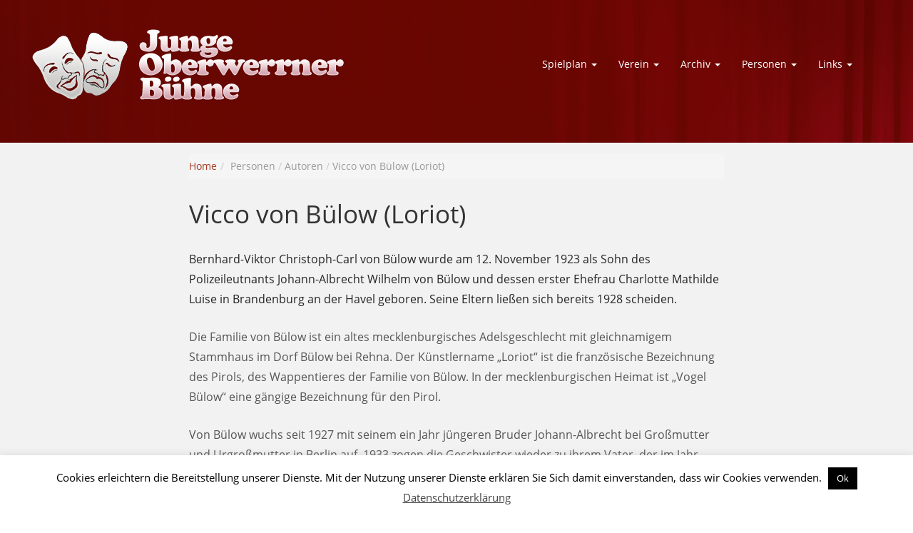

--- FILE ---
content_type: text/html; charset=UTF-8
request_url: https://www.junge-oberwerrner-buehne.de/personen/autoren/vicco-von-buelow-loriot/
body_size: 15502
content:
<!doctype html>
<!--[if lt IE 7 ]> <html class="no-js ie6" lang="de"> <![endif]-->
<!--[if IE 7 ]>    <html class="no-js ie7" lang="de"> <![endif]-->
<!--[if IE 8 ]>    <html class="no-js ie8" lang="de"> <![endif]-->
<!--[if (gte IE 9)|!(IE)]><!--> <html class="no-js" lang="de"> <!--<![endif]-->
<head>

<meta charset="UTF-8" />
<meta name="viewport" content="width=device-width, user-scalable=no, initial-scale=1.0, minimum-scale=1.0, maximum-scale=1.0">
<meta http-equiv="X-UA-Compatible" content="IE=edge,chrome=1" />

<!-- Security Headers Start
<meta name="referrer" content="no-referrer"> -->
<!-- Security Headers Stop -->

<title>Vicco von Bülow (Loriot) &#124; Junge Oberwerrner Bühne: Theaterproduktionen für Theaterfreunde</title>
        <link rel="icon" type="image/png" href="https://www.junge-oberwerrner-buehne.de/wp-content/uploads/2014/02/favicon1.png" />
    
<link rel="profile" href="http://gmpg.org/xfn/11" />
<link rel="pingback" href="https://www.junge-oberwerrner-buehne.de/xmlrpc.php" />

  <!-- HTML5 shim and Respond.js IE8 support of HTML5 elements and media queries -->
    <!--[if lt IE 9]>
      <script src="/js/html5shiv.js"></script>
      <script src="/js/respond.min.js"></script>
    <![endif]-->

<meta name='robots' content='max-image-preview:large' />
<link rel="alternate" type="application/rss+xml" title="Junge Oberwerrner Bühne: Theaterproduktionen für Theaterfreunde &raquo; Feed" href="https://www.junge-oberwerrner-buehne.de/feed/" />
<link rel="alternate" type="application/rss+xml" title="Junge Oberwerrner Bühne: Theaterproduktionen für Theaterfreunde &raquo; Kommentar-Feed" href="https://www.junge-oberwerrner-buehne.de/comments/feed/" />
<link rel="alternate" type="application/rss+xml" title="Junge Oberwerrner Bühne: Theaterproduktionen für Theaterfreunde &raquo; Vicco von Bülow (Loriot)-Kommentar-Feed" href="https://www.junge-oberwerrner-buehne.de/personen/autoren/vicco-von-buelow-loriot/feed/" />
<link rel="alternate" title="oEmbed (JSON)" type="application/json+oembed" href="https://www.junge-oberwerrner-buehne.de/wp-json/oembed/1.0/embed?url=https%3A%2F%2Fwww.junge-oberwerrner-buehne.de%2Fpersonen%2Fautoren%2Fvicco-von-buelow-loriot%2F" />
<link rel="alternate" title="oEmbed (XML)" type="text/xml+oembed" href="https://www.junge-oberwerrner-buehne.de/wp-json/oembed/1.0/embed?url=https%3A%2F%2Fwww.junge-oberwerrner-buehne.de%2Fpersonen%2Fautoren%2Fvicco-von-buelow-loriot%2F&#038;format=xml" />
<style id='wp-img-auto-sizes-contain-inline-css' type='text/css'>
img:is([sizes=auto i],[sizes^="auto," i]){contain-intrinsic-size:3000px 1500px}
/*# sourceURL=wp-img-auto-sizes-contain-inline-css */
</style>
<style id='wp-emoji-styles-inline-css' type='text/css'>

	img.wp-smiley, img.emoji {
		display: inline !important;
		border: none !important;
		box-shadow: none !important;
		height: 1em !important;
		width: 1em !important;
		margin: 0 0.07em !important;
		vertical-align: -0.1em !important;
		background: none !important;
		padding: 0 !important;
	}
/*# sourceURL=wp-emoji-styles-inline-css */
</style>
<style id='wp-block-library-inline-css' type='text/css'>
:root{--wp-block-synced-color:#7a00df;--wp-block-synced-color--rgb:122,0,223;--wp-bound-block-color:var(--wp-block-synced-color);--wp-editor-canvas-background:#ddd;--wp-admin-theme-color:#007cba;--wp-admin-theme-color--rgb:0,124,186;--wp-admin-theme-color-darker-10:#006ba1;--wp-admin-theme-color-darker-10--rgb:0,107,160.5;--wp-admin-theme-color-darker-20:#005a87;--wp-admin-theme-color-darker-20--rgb:0,90,135;--wp-admin-border-width-focus:2px}@media (min-resolution:192dpi){:root{--wp-admin-border-width-focus:1.5px}}.wp-element-button{cursor:pointer}:root .has-very-light-gray-background-color{background-color:#eee}:root .has-very-dark-gray-background-color{background-color:#313131}:root .has-very-light-gray-color{color:#eee}:root .has-very-dark-gray-color{color:#313131}:root .has-vivid-green-cyan-to-vivid-cyan-blue-gradient-background{background:linear-gradient(135deg,#00d084,#0693e3)}:root .has-purple-crush-gradient-background{background:linear-gradient(135deg,#34e2e4,#4721fb 50%,#ab1dfe)}:root .has-hazy-dawn-gradient-background{background:linear-gradient(135deg,#faaca8,#dad0ec)}:root .has-subdued-olive-gradient-background{background:linear-gradient(135deg,#fafae1,#67a671)}:root .has-atomic-cream-gradient-background{background:linear-gradient(135deg,#fdd79a,#004a59)}:root .has-nightshade-gradient-background{background:linear-gradient(135deg,#330968,#31cdcf)}:root .has-midnight-gradient-background{background:linear-gradient(135deg,#020381,#2874fc)}:root{--wp--preset--font-size--normal:16px;--wp--preset--font-size--huge:42px}.has-regular-font-size{font-size:1em}.has-larger-font-size{font-size:2.625em}.has-normal-font-size{font-size:var(--wp--preset--font-size--normal)}.has-huge-font-size{font-size:var(--wp--preset--font-size--huge)}.has-text-align-center{text-align:center}.has-text-align-left{text-align:left}.has-text-align-right{text-align:right}.has-fit-text{white-space:nowrap!important}#end-resizable-editor-section{display:none}.aligncenter{clear:both}.items-justified-left{justify-content:flex-start}.items-justified-center{justify-content:center}.items-justified-right{justify-content:flex-end}.items-justified-space-between{justify-content:space-between}.screen-reader-text{border:0;clip-path:inset(50%);height:1px;margin:-1px;overflow:hidden;padding:0;position:absolute;width:1px;word-wrap:normal!important}.screen-reader-text:focus{background-color:#ddd;clip-path:none;color:#444;display:block;font-size:1em;height:auto;left:5px;line-height:normal;padding:15px 23px 14px;text-decoration:none;top:5px;width:auto;z-index:100000}html :where(.has-border-color){border-style:solid}html :where([style*=border-top-color]){border-top-style:solid}html :where([style*=border-right-color]){border-right-style:solid}html :where([style*=border-bottom-color]){border-bottom-style:solid}html :where([style*=border-left-color]){border-left-style:solid}html :where([style*=border-width]){border-style:solid}html :where([style*=border-top-width]){border-top-style:solid}html :where([style*=border-right-width]){border-right-style:solid}html :where([style*=border-bottom-width]){border-bottom-style:solid}html :where([style*=border-left-width]){border-left-style:solid}html :where(img[class*=wp-image-]){height:auto;max-width:100%}:where(figure){margin:0 0 1em}html :where(.is-position-sticky){--wp-admin--admin-bar--position-offset:var(--wp-admin--admin-bar--height,0px)}@media screen and (max-width:600px){html :where(.is-position-sticky){--wp-admin--admin-bar--position-offset:0px}}

/*# sourceURL=wp-block-library-inline-css */
</style><style id='global-styles-inline-css' type='text/css'>
:root{--wp--preset--aspect-ratio--square: 1;--wp--preset--aspect-ratio--4-3: 4/3;--wp--preset--aspect-ratio--3-4: 3/4;--wp--preset--aspect-ratio--3-2: 3/2;--wp--preset--aspect-ratio--2-3: 2/3;--wp--preset--aspect-ratio--16-9: 16/9;--wp--preset--aspect-ratio--9-16: 9/16;--wp--preset--color--black: #000000;--wp--preset--color--cyan-bluish-gray: #abb8c3;--wp--preset--color--white: #ffffff;--wp--preset--color--pale-pink: #f78da7;--wp--preset--color--vivid-red: #cf2e2e;--wp--preset--color--luminous-vivid-orange: #ff6900;--wp--preset--color--luminous-vivid-amber: #fcb900;--wp--preset--color--light-green-cyan: #7bdcb5;--wp--preset--color--vivid-green-cyan: #00d084;--wp--preset--color--pale-cyan-blue: #8ed1fc;--wp--preset--color--vivid-cyan-blue: #0693e3;--wp--preset--color--vivid-purple: #9b51e0;--wp--preset--gradient--vivid-cyan-blue-to-vivid-purple: linear-gradient(135deg,rgb(6,147,227) 0%,rgb(155,81,224) 100%);--wp--preset--gradient--light-green-cyan-to-vivid-green-cyan: linear-gradient(135deg,rgb(122,220,180) 0%,rgb(0,208,130) 100%);--wp--preset--gradient--luminous-vivid-amber-to-luminous-vivid-orange: linear-gradient(135deg,rgb(252,185,0) 0%,rgb(255,105,0) 100%);--wp--preset--gradient--luminous-vivid-orange-to-vivid-red: linear-gradient(135deg,rgb(255,105,0) 0%,rgb(207,46,46) 100%);--wp--preset--gradient--very-light-gray-to-cyan-bluish-gray: linear-gradient(135deg,rgb(238,238,238) 0%,rgb(169,184,195) 100%);--wp--preset--gradient--cool-to-warm-spectrum: linear-gradient(135deg,rgb(74,234,220) 0%,rgb(151,120,209) 20%,rgb(207,42,186) 40%,rgb(238,44,130) 60%,rgb(251,105,98) 80%,rgb(254,248,76) 100%);--wp--preset--gradient--blush-light-purple: linear-gradient(135deg,rgb(255,206,236) 0%,rgb(152,150,240) 100%);--wp--preset--gradient--blush-bordeaux: linear-gradient(135deg,rgb(254,205,165) 0%,rgb(254,45,45) 50%,rgb(107,0,62) 100%);--wp--preset--gradient--luminous-dusk: linear-gradient(135deg,rgb(255,203,112) 0%,rgb(199,81,192) 50%,rgb(65,88,208) 100%);--wp--preset--gradient--pale-ocean: linear-gradient(135deg,rgb(255,245,203) 0%,rgb(182,227,212) 50%,rgb(51,167,181) 100%);--wp--preset--gradient--electric-grass: linear-gradient(135deg,rgb(202,248,128) 0%,rgb(113,206,126) 100%);--wp--preset--gradient--midnight: linear-gradient(135deg,rgb(2,3,129) 0%,rgb(40,116,252) 100%);--wp--preset--font-size--small: 13px;--wp--preset--font-size--medium: 20px;--wp--preset--font-size--large: 36px;--wp--preset--font-size--x-large: 42px;--wp--preset--spacing--20: 0.44rem;--wp--preset--spacing--30: 0.67rem;--wp--preset--spacing--40: 1rem;--wp--preset--spacing--50: 1.5rem;--wp--preset--spacing--60: 2.25rem;--wp--preset--spacing--70: 3.38rem;--wp--preset--spacing--80: 5.06rem;--wp--preset--shadow--natural: 6px 6px 9px rgba(0, 0, 0, 0.2);--wp--preset--shadow--deep: 12px 12px 50px rgba(0, 0, 0, 0.4);--wp--preset--shadow--sharp: 6px 6px 0px rgba(0, 0, 0, 0.2);--wp--preset--shadow--outlined: 6px 6px 0px -3px rgb(255, 255, 255), 6px 6px rgb(0, 0, 0);--wp--preset--shadow--crisp: 6px 6px 0px rgb(0, 0, 0);}:where(.is-layout-flex){gap: 0.5em;}:where(.is-layout-grid){gap: 0.5em;}body .is-layout-flex{display: flex;}.is-layout-flex{flex-wrap: wrap;align-items: center;}.is-layout-flex > :is(*, div){margin: 0;}body .is-layout-grid{display: grid;}.is-layout-grid > :is(*, div){margin: 0;}:where(.wp-block-columns.is-layout-flex){gap: 2em;}:where(.wp-block-columns.is-layout-grid){gap: 2em;}:where(.wp-block-post-template.is-layout-flex){gap: 1.25em;}:where(.wp-block-post-template.is-layout-grid){gap: 1.25em;}.has-black-color{color: var(--wp--preset--color--black) !important;}.has-cyan-bluish-gray-color{color: var(--wp--preset--color--cyan-bluish-gray) !important;}.has-white-color{color: var(--wp--preset--color--white) !important;}.has-pale-pink-color{color: var(--wp--preset--color--pale-pink) !important;}.has-vivid-red-color{color: var(--wp--preset--color--vivid-red) !important;}.has-luminous-vivid-orange-color{color: var(--wp--preset--color--luminous-vivid-orange) !important;}.has-luminous-vivid-amber-color{color: var(--wp--preset--color--luminous-vivid-amber) !important;}.has-light-green-cyan-color{color: var(--wp--preset--color--light-green-cyan) !important;}.has-vivid-green-cyan-color{color: var(--wp--preset--color--vivid-green-cyan) !important;}.has-pale-cyan-blue-color{color: var(--wp--preset--color--pale-cyan-blue) !important;}.has-vivid-cyan-blue-color{color: var(--wp--preset--color--vivid-cyan-blue) !important;}.has-vivid-purple-color{color: var(--wp--preset--color--vivid-purple) !important;}.has-black-background-color{background-color: var(--wp--preset--color--black) !important;}.has-cyan-bluish-gray-background-color{background-color: var(--wp--preset--color--cyan-bluish-gray) !important;}.has-white-background-color{background-color: var(--wp--preset--color--white) !important;}.has-pale-pink-background-color{background-color: var(--wp--preset--color--pale-pink) !important;}.has-vivid-red-background-color{background-color: var(--wp--preset--color--vivid-red) !important;}.has-luminous-vivid-orange-background-color{background-color: var(--wp--preset--color--luminous-vivid-orange) !important;}.has-luminous-vivid-amber-background-color{background-color: var(--wp--preset--color--luminous-vivid-amber) !important;}.has-light-green-cyan-background-color{background-color: var(--wp--preset--color--light-green-cyan) !important;}.has-vivid-green-cyan-background-color{background-color: var(--wp--preset--color--vivid-green-cyan) !important;}.has-pale-cyan-blue-background-color{background-color: var(--wp--preset--color--pale-cyan-blue) !important;}.has-vivid-cyan-blue-background-color{background-color: var(--wp--preset--color--vivid-cyan-blue) !important;}.has-vivid-purple-background-color{background-color: var(--wp--preset--color--vivid-purple) !important;}.has-black-border-color{border-color: var(--wp--preset--color--black) !important;}.has-cyan-bluish-gray-border-color{border-color: var(--wp--preset--color--cyan-bluish-gray) !important;}.has-white-border-color{border-color: var(--wp--preset--color--white) !important;}.has-pale-pink-border-color{border-color: var(--wp--preset--color--pale-pink) !important;}.has-vivid-red-border-color{border-color: var(--wp--preset--color--vivid-red) !important;}.has-luminous-vivid-orange-border-color{border-color: var(--wp--preset--color--luminous-vivid-orange) !important;}.has-luminous-vivid-amber-border-color{border-color: var(--wp--preset--color--luminous-vivid-amber) !important;}.has-light-green-cyan-border-color{border-color: var(--wp--preset--color--light-green-cyan) !important;}.has-vivid-green-cyan-border-color{border-color: var(--wp--preset--color--vivid-green-cyan) !important;}.has-pale-cyan-blue-border-color{border-color: var(--wp--preset--color--pale-cyan-blue) !important;}.has-vivid-cyan-blue-border-color{border-color: var(--wp--preset--color--vivid-cyan-blue) !important;}.has-vivid-purple-border-color{border-color: var(--wp--preset--color--vivid-purple) !important;}.has-vivid-cyan-blue-to-vivid-purple-gradient-background{background: var(--wp--preset--gradient--vivid-cyan-blue-to-vivid-purple) !important;}.has-light-green-cyan-to-vivid-green-cyan-gradient-background{background: var(--wp--preset--gradient--light-green-cyan-to-vivid-green-cyan) !important;}.has-luminous-vivid-amber-to-luminous-vivid-orange-gradient-background{background: var(--wp--preset--gradient--luminous-vivid-amber-to-luminous-vivid-orange) !important;}.has-luminous-vivid-orange-to-vivid-red-gradient-background{background: var(--wp--preset--gradient--luminous-vivid-orange-to-vivid-red) !important;}.has-very-light-gray-to-cyan-bluish-gray-gradient-background{background: var(--wp--preset--gradient--very-light-gray-to-cyan-bluish-gray) !important;}.has-cool-to-warm-spectrum-gradient-background{background: var(--wp--preset--gradient--cool-to-warm-spectrum) !important;}.has-blush-light-purple-gradient-background{background: var(--wp--preset--gradient--blush-light-purple) !important;}.has-blush-bordeaux-gradient-background{background: var(--wp--preset--gradient--blush-bordeaux) !important;}.has-luminous-dusk-gradient-background{background: var(--wp--preset--gradient--luminous-dusk) !important;}.has-pale-ocean-gradient-background{background: var(--wp--preset--gradient--pale-ocean) !important;}.has-electric-grass-gradient-background{background: var(--wp--preset--gradient--electric-grass) !important;}.has-midnight-gradient-background{background: var(--wp--preset--gradient--midnight) !important;}.has-small-font-size{font-size: var(--wp--preset--font-size--small) !important;}.has-medium-font-size{font-size: var(--wp--preset--font-size--medium) !important;}.has-large-font-size{font-size: var(--wp--preset--font-size--large) !important;}.has-x-large-font-size{font-size: var(--wp--preset--font-size--x-large) !important;}
/*# sourceURL=global-styles-inline-css */
</style>

<style id='classic-theme-styles-inline-css' type='text/css'>
/*! This file is auto-generated */
.wp-block-button__link{color:#fff;background-color:#32373c;border-radius:9999px;box-shadow:none;text-decoration:none;padding:calc(.667em + 2px) calc(1.333em + 2px);font-size:1.125em}.wp-block-file__button{background:#32373c;color:#fff;text-decoration:none}
/*# sourceURL=/wp-includes/css/classic-themes.min.css */
</style>
<link rel='stylesheet' id='contact-form-7-css' href='https://www.junge-oberwerrner-buehne.de/wp-content/plugins/contact-form-7/includes/css/styles.css?ver=6.1.4' type='text/css' media='all' />
<link rel='stylesheet' id='cookie-law-info-css' href='https://www.junge-oberwerrner-buehne.de/wp-content/plugins/cookie-law-info/legacy/public/css/cookie-law-info-public.css?ver=3.3.9.1' type='text/css' media='all' />
<link rel='stylesheet' id='cookie-law-info-gdpr-css' href='https://www.junge-oberwerrner-buehne.de/wp-content/plugins/cookie-law-info/legacy/public/css/cookie-law-info-gdpr.css?ver=3.3.9.1' type='text/css' media='all' />
<link rel='stylesheet' id='bootstrap-css' href='https://www.junge-oberwerrner-buehne.de/wp-content/themes/job-theme/css/bootstrap.min.css?ver=3.0.3' type='text/css' media='all' />
<link rel='stylesheet' id='wpbase-css' href='https://www.junge-oberwerrner-buehne.de/wp-content/themes/job-theme/css/wpbase.css?ver=3.0.3' type='text/css' media='all' />
<link rel='stylesheet' id='font-awesome-css' href='https://www.junge-oberwerrner-buehne.de/wp-content/themes/job-theme/css/font-awesome.min.css?ver=4.0.3' type='text/css' media='all' />
<link rel='stylesheet' id='magnific-css' href='https://www.junge-oberwerrner-buehne.de/wp-content/themes/job-theme/css/magnific.css?ver=0.9.4' type='text/css' media='all' />
<link rel='stylesheet' id='theme-style-css' href='https://www.junge-oberwerrner-buehne.de/wp-content/themes/job-theme/style.css?ver=3.0.3' type='text/css' media='all' />
<link rel='stylesheet' id='fancybox-css' href='https://www.junge-oberwerrner-buehne.de/wp-content/plugins/easy-fancybox/fancybox/1.5.4/jquery.fancybox.min.css?ver=6.9' type='text/css' media='screen' />
<style id='fancybox-inline-css' type='text/css'>
#fancybox-outer{background:#ffffff}#fancybox-content{background:#ffffff;border-color:#ffffff;color:#000000;}#fancybox-title,#fancybox-title-float-main{color:#fff}
/*# sourceURL=fancybox-inline-css */
</style>
<script type="text/javascript" src="https://www.junge-oberwerrner-buehne.de/wp-includes/js/jquery/jquery.min.js?ver=3.7.1" id="jquery-core-js"></script>
<script type="text/javascript" src="https://www.junge-oberwerrner-buehne.de/wp-includes/js/jquery/jquery-migrate.min.js?ver=3.4.1" id="jquery-migrate-js"></script>
<script type="text/javascript" id="black-studio-touch-dropdown-menu-js-extra">
/* <![CDATA[ */
var black_studio_touch_dropdown_menu_params = {"selector":"li:has(ul) \u003E a","selector_leaf":"li li li:not(:has(ul)) \u003E a","force_ios5":""};
//# sourceURL=black-studio-touch-dropdown-menu-js-extra
/* ]]> */
</script>
<script type="text/javascript" src="https://www.junge-oberwerrner-buehne.de/wp-content/plugins/black-studio-touch-dropdown-menu/js/black-studio-touch-dropdown-menu.min.js?ver=1.0.2" id="black-studio-touch-dropdown-menu-js"></script>
<script type="text/javascript" id="cookie-law-info-js-extra">
/* <![CDATA[ */
var Cli_Data = {"nn_cookie_ids":[],"cookielist":[],"non_necessary_cookies":[],"ccpaEnabled":"","ccpaRegionBased":"","ccpaBarEnabled":"","strictlyEnabled":["necessary","obligatoire"],"ccpaType":"gdpr","js_blocking":"","custom_integration":"","triggerDomRefresh":"","secure_cookies":""};
var cli_cookiebar_settings = {"animate_speed_hide":"500","animate_speed_show":"500","background":"#fff","border":"#444","border_on":"","button_1_button_colour":"#000","button_1_button_hover":"#000000","button_1_link_colour":"#fff","button_1_as_button":"1","button_1_new_win":"","button_2_button_colour":"#333","button_2_button_hover":"#292929","button_2_link_colour":"#444","button_2_as_button":"","button_2_hidebar":"","button_3_button_colour":"#000","button_3_button_hover":"#000000","button_3_link_colour":"#fff","button_3_as_button":"1","button_3_new_win":"","button_4_button_colour":"#000","button_4_button_hover":"#000000","button_4_link_colour":"#fff","button_4_as_button":"1","button_7_button_colour":"#61a229","button_7_button_hover":"#4e8221","button_7_link_colour":"#fff","button_7_as_button":"1","button_7_new_win":"","font_family":"inherit","header_fix":"","notify_animate_hide":"1","notify_animate_show":"","notify_div_id":"#cookie-law-info-bar","notify_position_horizontal":"right","notify_position_vertical":"bottom","scroll_close":"","scroll_close_reload":"","accept_close_reload":"","reject_close_reload":"","showagain_tab":"1","showagain_background":"#fff","showagain_border":"#000","showagain_div_id":"#cookie-law-info-again","showagain_x_position":"100px","text":"#000","show_once_yn":"","show_once":"10000","logging_on":"","as_popup":"","popup_overlay":"1","bar_heading_text":"","cookie_bar_as":"banner","popup_showagain_position":"bottom-right","widget_position":"left"};
var log_object = {"ajax_url":"https://www.junge-oberwerrner-buehne.de/wp-admin/admin-ajax.php"};
//# sourceURL=cookie-law-info-js-extra
/* ]]> */
</script>
<script type="text/javascript" src="https://www.junge-oberwerrner-buehne.de/wp-content/plugins/cookie-law-info/legacy/public/js/cookie-law-info-public.js?ver=3.3.9.1" id="cookie-law-info-js"></script>
<script type="text/javascript" src="https://www.junge-oberwerrner-buehne.de/wp-content/themes/job-theme/js/modernizr.custom.js?ver=2.6.2" id="modernizr-js"></script>
<script type="text/javascript" src="https://www.junge-oberwerrner-buehne.de/wp-content/themes/job-theme/js/magnific.min.js?ver=0.9.4" id="magnific-js"></script>
<script type="text/javascript" src="https://www.junge-oberwerrner-buehne.de/wp-content/themes/job-theme/js/bootstrap.js?ver=6.9" id="bootstrap-script-js"></script>
<script type="text/javascript" src="https://www.junge-oberwerrner-buehne.de/wp-content/themes/job-theme/js/hover.zoom.js?ver=6.9" id="hover-script-js"></script>
<script type="text/javascript" src="https://www.junge-oberwerrner-buehne.de/wp-content/themes/job-theme/js/main.js?ver=6.9" id="main-script-js"></script>
<link rel="https://api.w.org/" href="https://www.junge-oberwerrner-buehne.de/wp-json/" /><link rel="alternate" title="JSON" type="application/json" href="https://www.junge-oberwerrner-buehne.de/wp-json/wp/v2/pages/1257" /><link rel="EditURI" type="application/rsd+xml" title="RSD" href="https://www.junge-oberwerrner-buehne.de/xmlrpc.php?rsd" />
<meta name="generator" content="WordPress 6.9" />
<link rel="canonical" href="https://www.junge-oberwerrner-buehne.de/personen/autoren/vicco-von-buelow-loriot/" />
<link rel='shortlink' href='https://www.junge-oberwerrner-buehne.de/?p=1257' />
	<script type="text/javascript">
    // <![CDATA[
    jQuery(document).ready(function($){
    	$("a[rel='magnific']").magnificPopup({
    		type:'image'
    	});
    });  
    // ]]>
    </script>
     

</head>

<body class="wp-singular page-template-default page page-id-1257 page-child parent-pageid-43 wp-theme-job-theme">
                 

         
        <header>
   
    
<nav role="navigation">
    <div class="navbar navbar-inverse navbar-static-top">
        <div class="container">
           <!-- .navbar-toggle is used as the toggle for collapsed navbar content -->
            <div class="navbar-header">
        
                       <div id="logo"><a href="https://www.junge-oberwerrner-buehne.de/" title="Junge Oberwerrner Bühne: Theaterproduktionen für Theaterfreunde" rel="home">
                <img src="https://www.junge-oberwerrner-buehne.de/wp-content/uploads/2014/06/logo2.png" alt="Junge Oberwerrner Bühne: Theaterproduktionen für Theaterfreunde" />
            </a></div>
                         <button type="button" class="navbar-toggle" data-toggle="collapse" data-target=".navbar-responsive-collapse">
              <span class="icon-bar"></span>
              <span class="icon-bar"></span>
              <span class="icon-bar"></span>
            </button>

        </div>
          <div class="navbar-collapse collapse navbar-responsive-collapse">
			   <ul id="menu-hauptmenu" class="nav navbar-nav navbar-right"><li id="menu-item-112" class="menu-item menu-item-type-post_type menu-item-object-page menu-item-has-children dropdown menu-item-112"><a href="https://www.junge-oberwerrner-buehne.de/spielplan/" class="dropdown-toggle" data-toggle="dropdown">Spielplan <b class="caret"></b></a>
<ul class="dropdown-menu">
	<li id="menu-item-113" class="menu-item menu-item-type-post_type menu-item-object-page menu-item-113"><a href="https://www.junge-oberwerrner-buehne.de/spielplan/aktuelles-stueck/">Aktuelles Stück</a></li>
	<li id="menu-item-115" class="menu-item menu-item-type-post_type menu-item-object-page menu-item-115"><a href="https://www.junge-oberwerrner-buehne.de/spielplan/termine/">Termine</a></li>
	<li id="menu-item-114" class="menu-item menu-item-type-post_type menu-item-object-page menu-item-114"><a href="https://www.junge-oberwerrner-buehne.de/spielplan/karten/">Kartenvorbestellungen</a></li>
</ul>
</li>
<li id="menu-item-116" class="menu-item menu-item-type-post_type menu-item-object-page menu-item-has-children dropdown menu-item-116"><a href="https://www.junge-oberwerrner-buehne.de/verein/" class="dropdown-toggle" data-toggle="dropdown">Verein <b class="caret"></b></a>
<ul class="dropdown-menu">
	<li id="menu-item-120" class="menu-item menu-item-type-post_type menu-item-object-page menu-item-120"><a href="https://www.junge-oberwerrner-buehne.de/verein/vorstand/">Vorstandschaft</a></li>
	<li id="menu-item-119" class="menu-item menu-item-type-post_type menu-item-object-page menu-item-119"><a href="https://www.junge-oberwerrner-buehne.de/verein/satzung/">Satzung</a></li>
</ul>
</li>
<li id="menu-item-88" class="menu-item menu-item-type-post_type menu-item-object-page menu-item-has-children dropdown menu-item-88"><a href="https://www.junge-oberwerrner-buehne.de/archiv/" class="dropdown-toggle" data-toggle="dropdown">Archiv <b class="caret"></b></a>
<ul class="dropdown-menu">
	<li id="menu-item-89" class="menu-item menu-item-type-post_type menu-item-object-page menu-item-89"><a href="https://www.junge-oberwerrner-buehne.de/archiv/chronik/">Chronik</a></li>
	<li id="menu-item-90" class="menu-item menu-item-type-post_type menu-item-object-page menu-item-90"><a href="https://www.junge-oberwerrner-buehne.de/archiv/inszenierungen/">Inszenierungen</a></li>
</ul>
</li>
<li id="menu-item-105" class="menu-item menu-item-type-post_type menu-item-object-page current-page-ancestor menu-item-has-children dropdown menu-item-105"><a href="https://www.junge-oberwerrner-buehne.de/personen/" class="dropdown-toggle" data-toggle="dropdown">Personen <b class="caret"></b></a>
<ul class="dropdown-menu">
	<li id="menu-item-110" class="menu-item menu-item-type-post_type menu-item-object-page current-page-ancestor menu-item-110"><a href="https://www.junge-oberwerrner-buehne.de/personen/autoren/">Autoren</a></li>
	<li id="menu-item-111" class="menu-item menu-item-type-post_type menu-item-object-page menu-item-111"><a href="https://www.junge-oberwerrner-buehne.de/personen/ensemble/">Ensemble</a></li>
	<li id="menu-item-106" class="menu-item menu-item-type-post_type menu-item-object-page menu-item-has-children menu-item-106 dropdown-submenu"><a href="https://www.junge-oberwerrner-buehne.de/personen/auszeichnungen/">Auszeichnungen</a>
	<ul class="dropdown-menu">
		<li id="menu-item-109" class="menu-item menu-item-type-post_type menu-item-object-page menu-item-109"><a href="https://www.junge-oberwerrner-buehne.de/personen/auszeichnungen/jobilaeum/">JOBiläum</a></li>
		<li id="menu-item-108" class="menu-item menu-item-type-post_type menu-item-object-page menu-item-108"><a href="https://www.junge-oberwerrner-buehne.de/personen/auszeichnungen/ehrenpreis/">Ehrenpreis</a></li>
		<li id="menu-item-107" class="menu-item menu-item-type-post_type menu-item-object-page menu-item-107"><a href="https://www.junge-oberwerrner-buehne.de/personen/auszeichnungen/ehrennadel/">Ehrennadel</a></li>
		<li id="menu-item-1134" class="menu-item menu-item-type-post_type menu-item-object-page menu-item-1134"><a href="https://www.junge-oberwerrner-buehne.de/personen/auszeichnungen/theaterjubilaeum/">Theaterjubiläum</a></li>
	</ul>
</li>
</ul>
</li>
<li id="menu-item-97" class="menu-item menu-item-type-post_type menu-item-object-page menu-item-has-children dropdown menu-item-97"><a href="https://www.junge-oberwerrner-buehne.de/links/" class="dropdown-toggle" data-toggle="dropdown">Links <b class="caret"></b></a>
<ul class="dropdown-menu">
	<li id="menu-item-98" class="menu-item menu-item-type-post_type menu-item-object-page menu-item-98"><a href="https://www.junge-oberwerrner-buehne.de/links/allgemeines/">Allgemeines</a></li>
	<li id="menu-item-171" class="menu-item menu-item-type-post_type menu-item-object-page menu-item-171"><a href="https://www.junge-oberwerrner-buehne.de/links/theaterautoren/">Theaterautoren</a></li>
	<li id="menu-item-102" class="menu-item menu-item-type-post_type menu-item-object-page menu-item-102"><a href="https://www.junge-oberwerrner-buehne.de/links/theatergruppe/">Theatergruppen</a></li>
	<li id="menu-item-101" class="menu-item menu-item-type-post_type menu-item-object-page menu-item-101"><a href="https://www.junge-oberwerrner-buehne.de/links/theaterbetriebe/">Theaterbetriebe</a></li>
	<li id="menu-item-99" class="menu-item menu-item-type-post_type menu-item-object-page menu-item-99"><a href="https://www.junge-oberwerrner-buehne.de/links/regionales/">Regionales</a></li>
	<li id="menu-item-103" class="menu-item menu-item-type-post_type menu-item-object-page menu-item-103"><a href="https://www.junge-oberwerrner-buehne.de/links/verbaende/">Verbände</a></li>
	<li id="menu-item-104" class="menu-item menu-item-type-post_type menu-item-object-page menu-item-104"><a href="https://www.junge-oberwerrner-buehne.de/links/verlage/">Verlage</a></li>
</ul>
</li>
</ul>			  <div class="search-widget">
					<form method="get" class="form-inline" action="https://www.junge-oberwerrner-buehne.de/">
		<div class="form-group">
		    <label class="sr-only" for="exampleInputEmail2">Email address</label>
		    <input type="text" class="form-control search-query" name="s" id="search" placeholder="Suchbegriff &hellip;">
		  </div>
		<button type="submit" class="btn btn-default" name="submit" id="searchsubmit" value="Suche">Suche</button>
	</form>			  </div>
          </div>
        </div>
     </div>           
</nav>
           
 
    </header><!-- end of header -->
        
	    
        <div id="wrapper" class="clearfix">
    
    
<div id="ww">
  <div class="container">
   <div class="row">
    <div class="col-lg-8 col-lg-offset-2">
	  <ul class="breadcrumb"><li><a href="https://www.junge-oberwerrner-buehne.de">Home</a></li><li>Personen</li> <span class="divider">/</span> <li>Autoren</li> <span class="divider">/</span> <li class="active">Vicco von Bülow (Loriot)</li></ul>	
	
      
      
      <article id="post-1257" class="post-1257 page type-page status-publish hentry">

        
      <header>
        <h1>Vicco von Bülow (Loriot)</h1>
      </header>

      <section class="post-entry">
        <div>
<p style="color: #252525;">Bernhard-Viktor Christoph-Carl von Bülow wurde am 12. November 1923 als Sohn des Polizeileutnants Johann-Albrecht Wilhelm von Bülow und dessen erster Ehefrau Charlotte Mathilde Luise in Brandenburg an der Havel geboren. Seine Eltern ließen sich bereits 1928 scheiden.</p>
<p>Die Familie von Bülow ist ein altes mecklenburgisches Adelsgeschlecht mit gleichnamigem Stammhaus im Dorf Bülow bei Rehna. Der Künstlername „Loriot“ ist die französische Bezeichnung des Pirols, des Wappentieres der Familie von Bülow. In der mecklenburgischen Heimat ist „Vogel Bülow“ eine gängige Bezeichnung für den Pirol.</p>
<p>Von Bülow wuchs seit 1927 mit seinem ein Jahr jüngeren Bruder Johann-Albrecht bei Großmutter und Urgroßmutter in Berlin auf. 1933 zogen die Geschwister wieder zu ihrem Vater, der im Jahr 1932 erneut geheiratet hatte. Von Bülow besuchte von 1934 bis 1938 das Schadow-Gymnasium in Berlin-Zehlendorf. Mit dem Vater zog die Familie 1938 nach Stuttgart. Von Bülow besuchte dort das humanistische Eberhard-Ludwigs-Gymnasium, das er 1941 siebzehnjährig mit Notabitur verließ. In Stuttgart sammelte er auch erste Erfahrungen als Statist in der Oper und im Schauspiel.</p>
<p>Er begann der Familientradition entsprechend eine Offizierslaufbahn, war drei Jahre an der Ostfront im Einsatz, wurde mit dem Eisernen Kreuz zweiter und erster Klasse ausgezeichnet und erreichte den Dienstgrad Oberleutnant. Sein jüngerer Bruder fiel am 21. März 1945 als Leutnant bei Gorgast im Oderbruch. Vicco von Bülows militärische Personalakte enthielt keine Hinweis auf nationalsozialistische Gesinnung. Auf die Frage, ob er im Zweiten Weltkrieg ein guter Offizier gewesen sei, antwortete er später in einem Interview: „Nicht gut genug, sonst hätte ich am 20. Juli 1944 zum Widerstand gehört. Aber für den schauerlichen deutschen Beitrag zur Weltgeschichte werde ich mich schämen bis an mein Lebensende.“</p>
<p>Nach dem Krieg arbeitete von Bülow nach eigener Schilderung für etwa ein Jahr als Holzfäller, um sich Lebensmittelkarten zu verdienen. 1946 vervollständigte er in Northeim das Notabitur. Auf Anraten seines Vaters studierte er von 1947 bis 1949 Malerei und Grafik an der Kunstakademie (Landeskunstschule) in Hamburg.</p>
<p>Nach dem Abschluss legte Bülow erste Arbeiten als Werbegrafiker vor und entwarf das charakteristische Knollennasenmännchen. Von 1950 an war Bülow als Cartoonist tätig. Seit dieser Zeit verwendete er auch den Künstlernamen „Loriot“. Seine erste regelmäßige Serie im „Stern“ hieß „Auf den Hund gekommen“. Seine Cartoons lösten bei den Lesern jedoch große Proteste aus. Viele Leser drohten damit, den Stern nicht mehr zu kaufen bzw. ihre Abonnements zu kündigen. Henri Nannen, der damalige Chefredakteur, stellte die Serie nach sieben Folgen ein und beendete die Zusammenarbeit: „Ich will den Kerl nie wieder im ‚Stern‘ sehen!“ Danach zeigte sich kein einziger Verleger in Deutschland interessiert, die Serie als kleines Buch zu drucken. Loriot sandte auf Anraten einer Bekannten dem Schweizer Daniel Keel die Zeichnungen; 1954 präsentierten die beiden auf der Frankfurter Buchmesse das Buch „Auf den Hund gekommen“. So begann eine lebenslange Zusammenarbeit: Loriot publizierte fortan fast ausschließlich bei Keel. Für Keel – er hatte 1952 den Diogenes Verlag gegründet – war es das zweite Buch; für Loriot das erste.</p>
<p>1951 heiratete von Bülow die Hamburger Kaufmannstochter und damalige Modeschülerin Rose-Marie, geborene Schlumbom, und wurde in der Folgezeit Vater zweier Töchter – Bettina und Susanne.</p>
<p>1953 startete der „Stern“ eine Kinderbeilage, das „Sternchen“. Loriot schlug die Serie „Reinhold das Nashorn“ vor und bekam den Auftrag. Aus zunächst geplanten zwei Monaten wurden schließlich 17 Jahre. Es folgten weitere Arbeiten für Weltbild und Quick.</p>
<p>Von Bülow hatte 1959 eine kleinere Rolle als Schauspieler in Bernhard Wickis Film „Die Brücke“, sowie 1961 im Film „Das Wunder des Malachias“. 1962 hatte er eine Mini-Rolle in Andrew Martons Kriegsfilm „Der längste Tag“. Im selben Jahr gestaltete er das Titelblatt der ersten Ausgabe der Satirezeitschrift „pardon“. 1963 zog Vicco von Bülow nach Münsing-Ammerland in die Nähe des Starnberger Sees. Dort wurde er als angesehenes Mitglied der Dorfgemeinschaft 1993 zum Ehrenbürger erhoben.</p>
<p>Loriot moderierte von 1967 bis 1972 die Fernsehsendung „Cartoon“ für den Süddeutschen Rundfunk, die er auch als Autor und Co-Regisseur verantwortete. Es handelte sich ursprünglich um eine Sendereihe internationaler Zeichentrickfilme, in die er auch eigene Arbeiten einbrachte und damit künstlerisch die engen Rahmenbedingungen, die das Medium Zeitschrift seinen Zeichnungen auferlegt hatte, verließ. Loriots anfänglich reine Moderation von einem roten Sofa aus wurde zunehmend zu einem eigenständigen humoristischen Element der Sendung. Später baute Loriot auch Sketche, in denen er selbst die Hauptrolle übernahm, in die Folgen ein.</p>
<p>1971 schuf Loriot mit dem Zeichentrick-Hund Wum ein Maskottchen für die Aktion Sorgenkind in der ZDF-Quizshow „Drei mal Neun“, dem er selbst auch die Stimme lieh. Zu Anfang war Wum noch der treue Freund eines Männchens, des eigentlichen Maskottchens, dem er jedoch mehr und mehr die Show stahl und das er schließlich völlig verdrängte. Zu Weihnachten 1972 wurde Wum zum Gesangsstar: Mit dem Titel „Ich wünsch mir ‘ne kleine Miezekatze“ war er so erfolgreich, dass er für neun Wochen die Spitze der deutschen Hitparade belegte. Dabei handelte es sich bei Wums Gesang um von Bülows Sprechgesang. Wum blieb auch in der Nachfolgesendung „Der Große Preis“ bis in die 1990er Jahre hinein als Pausenfüller erhalten, bald schon als Duo zusammen mit dem Elefanten Wendelin. Loriot schrieb und zeichnete die Trickfilmgeschichten und gab allen Figuren seine Stimme.</p>
<p>Nach Ende der Serie „Cartoon“ produzierte der Süddeutsche Rundfunk eine Sondersendung anlässlich des Besuchs der britischen Queen 1974 („Loriots Telecabinet“), die bereits einiges von dem vorwegnahm, was im Laufe des Jahrzehnts noch kommen sollte. 1976 entstand mit „Loriots sauberer Bildschirm“ die erste Folge der sechsteiligen Fernsehserie „Loriot“ bei Radio Bremen, in der er sowohl Zeichentrickfilme als auch gespielte Sketche (letztere oft zusammen mit Evelyn Hamann) präsentierte. Diese Sketche und Trickfilme wurden in Deutschland sehr populär, werden noch immer regelmäßig im Fernsehen wiederholt und sind inzwischen komplett auf DVD erhältlich. Die Anmoderationen und humoristischen Einlagen von Loriot und Evelyn Hamann zwischen den Filmbeiträgen fanden auf einem grünen Sofa statt.</p>
<p>Eine besondere Liebe verband Loriot zur klassischen Musik und zur Oper. Das Interesse hatten die Großmutter, die ihm als Kind Mozart, Puccini und Bach auf dem Klavier vorspielte, und die Plattensammlung seines Vaters mit Aufnahmen von Tenören und Opern-Soli, geweckt. In seiner Stuttgarter Zeit wohnte Loriot in Laufweite zur Oper Stuttgart und wirkte als Komparse auf der Opernbühne mit.</p>
<p>1982 dirigierte er das „humoristische Festkonzert“ zum 100. Geburtstag der Berliner Philharmoniker, mit deren Geschichte er durch familiäre Beziehungen verbunden war. (Hans von Bülow, der erste Chefdirigent der Philharmoniker, war ein entfernter Verwandter von Loriot.) Als Regisseur inszenierte Loriot die Opern „Martha“ (Stuttgart, 1986) und „Der Freischütz“ (Ludwigsburg, 1988).</p>
<p>1988 drehte Loriot als Autor, Regisseur und Hauptdarsteller den Kinofilm „Ödipussi“, 1991 folgte dann „Pappa ante Portas“. Auch dabei spielte Evelyn Hamann jeweils die weibliche Hauptrolle.</p>
<p>Im April 2006 gab Loriot bekannt, sich als Fernsehschaffender zurückzuziehen, da seiner Meinung nach in diesem Medium wegen der entstandenen Schnelllebigkeit keine humoristische Qualität mehr zu erzielen sei. Vicco von Bülow starb am 22. August 2011 im Alter von 87 Jahren in Ammerland am Starnberger See an Altersschwäche. Er wurde am 30. August 2011 im engsten Familienkreis auf dem Waldfriedhof Heerstraße im Berliner Stadtteil Westend beigesetzt. Der Art Directors Club trauerte um sein Ehrenmitglied in einer Zeitungsanzeige mit den Worten: „Lieber Gott, viel Spaß!“</p>
<h4><strong>Inszenierungen der Jungen Oberwerrner Bühne</strong></h4>
<p style="padding-left: 30px;"><strong>2014</strong>   –   Holleri di dudl dö! (<a title="JOB-R01 • Holleri di dudl dö!" href="https://www.junge-oberwerrner-buehne.de/inszenierungen/job-r01-%e2%80%a2-holleri-di-dudl-doe/">JOB-R01</a>)</p>
<h4><strong>Informationsquellen</strong></h4>
<p style="padding-left: 30px;"><a href="http://de.wikipedia.org/wiki/Loriot" target="_blank">de.wikipedia.org/wiki/Loriot</a><br />
<a href="http://www.imdb.com/name/nm0902086" target="_blank">www.imdb.com/name/nm0902086</a><br />
<a href="http://www.loriot.de" target="_blank">www.loriot.de</a></p>
</div>
                                  </section><!-- end of .post-entry -->
                          
                          <footer class="article-footer">           
                            <div class="post-edit"></div> 
                          </footer>
                        </article><!-- end of #post-1257 -->
                        
                       
                      
                      
                   
           </div><!-- /col-lg-8 -->
         </div><!-- /row -->
       </div> <!-- /container -->
     </div><!-- /ww -->

     

     </div><!-- end of wrapper-->




  <!-- +++++ Footer Section +++++ -->
<footer id="footer">
<div class="container">
      <div class="row">
        <div class="col-lg-4">
          <div id="text-3" class="widget-wrapper widget_text"><div class="footer-title"><h4>Veranstaltungsort</h4></div>			<div class="textwidget">Kath. Pfarrheim St. Bartholomäus<br>
Hauptstraße 14-16<br>
97464 Oberwerrn<br>
<br>
<a  href="https://www.google.com/maps/dir//Hauptstra%C3%9Fe+14,+97464+Niederwerrn,+Deutschland/@50.070867,10.155398,17z/data=!4m8!4m7!1m0!1m5!1m1!1s0x47a2fa00365a67a7:0xa882d7f20105efb!2m2!1d10.1557787!2d50.0709345?hl=de-DE" target="_blank">Routenplanung</a>

</div>
		</div><div id="text-4" class="widget-wrapper widget_text"><div class="footer-title"><h4>Wichtige Links</h4></div>			<div class="textwidget"><a href="https://www.junge-oberwerrner-buehne.de/">Home</a>
<br>
<a href="https://www.junge-oberwerrner-buehne.de/kontakt/">Kontakt</a>
<br>
<a href="https://www.junge-oberwerrner-buehne.de/impressum/">Impressum</a>
<br>
<a href="https://www.junge-oberwerrner-buehne.de/datenschutzerklaerung/">Datenschutzerklärung</a></div>
		</div>        </div>
        <div class="col-lg-4">
          <div id="media_image-3" class="widget-wrapper widget_media_image"><div class="footer-title"><h4>Anfahrt</h4></div><a href="https://goo.gl/maps/qmpJWShsxnS2" target="_blank"><img width="360" height="150" src="https://www.junge-oberwerrner-buehne.de/wp-content/uploads/2018/03/Anfahrt_Google.png" class="image wp-image-2534  attachment-full size-full" alt="" style="max-width: 100%; height: auto;" decoding="async" loading="lazy" srcset="https://www.junge-oberwerrner-buehne.de/wp-content/uploads/2018/03/Anfahrt_Google.png 360w, https://www.junge-oberwerrner-buehne.de/wp-content/uploads/2018/03/Anfahrt_Google-300x125.png 300w" sizes="auto, (max-width: 360px) 100vw, 360px" /></a></div>        </div>
        <div class="col-lg-4">
                  </div>
      
      </div><!-- /row -->
    </div><!-- /container -->
</footer><!-- end #footer -->




<script type="speculationrules">
{"prefetch":[{"source":"document","where":{"and":[{"href_matches":"/*"},{"not":{"href_matches":["/wp-*.php","/wp-admin/*","/wp-content/uploads/*","/wp-content/*","/wp-content/plugins/*","/wp-content/themes/job-theme/*","/*\\?(.+)"]}},{"not":{"selector_matches":"a[rel~=\"nofollow\"]"}},{"not":{"selector_matches":".no-prefetch, .no-prefetch a"}}]},"eagerness":"conservative"}]}
</script>
<!--googleoff: all--><div id="cookie-law-info-bar" data-nosnippet="true"><span>Cookies erleichtern die Bereitstellung unserer Dienste. Mit der Nutzung unserer Dienste erklären Sie Sich damit einverstanden, dass wir Cookies verwenden. <a role='button' data-cli_action="accept" id="cookie_action_close_header" class="medium cli-plugin-button cli-plugin-main-button cookie_action_close_header cli_action_button wt-cli-accept-btn">Ok</a> <a href="https://www.junge-oberwerrner-buehne.de/datenschutzerklaerung/" id="CONSTANT_OPEN_URL" target="_blank" class="cli-plugin-main-link">Datenschutzerklärung</a></span></div><div id="cookie-law-info-again" data-nosnippet="true"><span id="cookie_hdr_showagain">Privacy &amp; Cookies Policy</span></div><div class="cli-modal" data-nosnippet="true" id="cliSettingsPopup" tabindex="-1" role="dialog" aria-labelledby="cliSettingsPopup" aria-hidden="true">
  <div class="cli-modal-dialog" role="document">
	<div class="cli-modal-content cli-bar-popup">
		  <button type="button" class="cli-modal-close" id="cliModalClose">
			<svg class="" viewBox="0 0 24 24"><path d="M19 6.41l-1.41-1.41-5.59 5.59-5.59-5.59-1.41 1.41 5.59 5.59-5.59 5.59 1.41 1.41 5.59-5.59 5.59 5.59 1.41-1.41-5.59-5.59z"></path><path d="M0 0h24v24h-24z" fill="none"></path></svg>
			<span class="wt-cli-sr-only">Schließen</span>
		  </button>
		  <div class="cli-modal-body">
			<div class="cli-container-fluid cli-tab-container">
	<div class="cli-row">
		<div class="cli-col-12 cli-align-items-stretch cli-px-0">
			<div class="cli-privacy-overview">
				<h4>Privacy Overview</h4>				<div class="cli-privacy-content">
					<div class="cli-privacy-content-text">This website uses cookies to improve your experience while you navigate through the website. Out of these, the cookies that are categorized as necessary are stored on your browser as they are essential for the working of basic functionalities of the website. We also use third-party cookies that help us analyze and understand how you use this website. These cookies will be stored in your browser only with your consent. You also have the option to opt-out of these cookies. But opting out of some of these cookies may affect your browsing experience.</div>
				</div>
				<a class="cli-privacy-readmore" aria-label="Mehr anzeigen" role="button" data-readmore-text="Mehr anzeigen" data-readless-text="Weniger anzeigen"></a>			</div>
		</div>
		<div class="cli-col-12 cli-align-items-stretch cli-px-0 cli-tab-section-container">
												<div class="cli-tab-section">
						<div class="cli-tab-header">
							<a role="button" tabindex="0" class="cli-nav-link cli-settings-mobile" data-target="necessary" data-toggle="cli-toggle-tab">
								Necessary							</a>
															<div class="wt-cli-necessary-checkbox">
									<input type="checkbox" class="cli-user-preference-checkbox"  id="wt-cli-checkbox-necessary" data-id="checkbox-necessary" checked="checked"  />
									<label class="form-check-label" for="wt-cli-checkbox-necessary">Necessary</label>
								</div>
								<span class="cli-necessary-caption">immer aktiv</span>
													</div>
						<div class="cli-tab-content">
							<div class="cli-tab-pane cli-fade" data-id="necessary">
								<div class="wt-cli-cookie-description">
									Necessary cookies are absolutely essential for the website to function properly. This category only includes cookies that ensures basic functionalities and security features of the website. These cookies do not store any personal information.								</div>
							</div>
						</div>
					</div>
																	<div class="cli-tab-section">
						<div class="cli-tab-header">
							<a role="button" tabindex="0" class="cli-nav-link cli-settings-mobile" data-target="non-necessary" data-toggle="cli-toggle-tab">
								Non-necessary							</a>
															<div class="cli-switch">
									<input type="checkbox" id="wt-cli-checkbox-non-necessary" class="cli-user-preference-checkbox"  data-id="checkbox-non-necessary" checked='checked' />
									<label for="wt-cli-checkbox-non-necessary" class="cli-slider" data-cli-enable="Aktiviert" data-cli-disable="Deaktiviert"><span class="wt-cli-sr-only">Non-necessary</span></label>
								</div>
													</div>
						<div class="cli-tab-content">
							<div class="cli-tab-pane cli-fade" data-id="non-necessary">
								<div class="wt-cli-cookie-description">
									Any cookies that may not be particularly necessary for the website to function and is used specifically to collect user personal data via analytics, ads, other embedded contents are termed as non-necessary cookies. It is mandatory to procure user consent prior to running these cookies on your website.								</div>
							</div>
						</div>
					</div>
										</div>
	</div>
</div>
		  </div>
		  <div class="cli-modal-footer">
			<div class="wt-cli-element cli-container-fluid cli-tab-container">
				<div class="cli-row">
					<div class="cli-col-12 cli-align-items-stretch cli-px-0">
						<div class="cli-tab-footer wt-cli-privacy-overview-actions">
						
															<a id="wt-cli-privacy-save-btn" role="button" tabindex="0" data-cli-action="accept" class="wt-cli-privacy-btn cli_setting_save_button wt-cli-privacy-accept-btn cli-btn">SPEICHERN &amp; AKZEPTIEREN</a>
													</div>
						
					</div>
				</div>
			</div>
		</div>
	</div>
  </div>
</div>
<div class="cli-modal-backdrop cli-fade cli-settings-overlay"></div>
<div class="cli-modal-backdrop cli-fade cli-popupbar-overlay"></div>
<!--googleon: all--><script type="text/javascript" src="https://www.junge-oberwerrner-buehne.de/wp-includes/js/dist/hooks.min.js?ver=dd5603f07f9220ed27f1" id="wp-hooks-js"></script>
<script type="text/javascript" src="https://www.junge-oberwerrner-buehne.de/wp-includes/js/dist/i18n.min.js?ver=c26c3dc7bed366793375" id="wp-i18n-js"></script>
<script type="text/javascript" id="wp-i18n-js-after">
/* <![CDATA[ */
wp.i18n.setLocaleData( { 'text direction\u0004ltr': [ 'ltr' ] } );
//# sourceURL=wp-i18n-js-after
/* ]]> */
</script>
<script type="text/javascript" src="https://www.junge-oberwerrner-buehne.de/wp-content/plugins/contact-form-7/includes/swv/js/index.js?ver=6.1.4" id="swv-js"></script>
<script type="text/javascript" id="contact-form-7-js-translations">
/* <![CDATA[ */
( function( domain, translations ) {
	var localeData = translations.locale_data[ domain ] || translations.locale_data.messages;
	localeData[""].domain = domain;
	wp.i18n.setLocaleData( localeData, domain );
} )( "contact-form-7", {"translation-revision-date":"2025-10-26 03:28:49+0000","generator":"GlotPress\/4.0.3","domain":"messages","locale_data":{"messages":{"":{"domain":"messages","plural-forms":"nplurals=2; plural=n != 1;","lang":"de"},"This contact form is placed in the wrong place.":["Dieses Kontaktformular wurde an der falschen Stelle platziert."],"Error:":["Fehler:"]}},"comment":{"reference":"includes\/js\/index.js"}} );
//# sourceURL=contact-form-7-js-translations
/* ]]> */
</script>
<script type="text/javascript" id="contact-form-7-js-before">
/* <![CDATA[ */
var wpcf7 = {
    "api": {
        "root": "https:\/\/www.junge-oberwerrner-buehne.de\/wp-json\/",
        "namespace": "contact-form-7\/v1"
    }
};
//# sourceURL=contact-form-7-js-before
/* ]]> */
</script>
<script type="text/javascript" src="https://www.junge-oberwerrner-buehne.de/wp-content/plugins/contact-form-7/includes/js/index.js?ver=6.1.4" id="contact-form-7-js"></script>
<script type="text/javascript" src="https://www.junge-oberwerrner-buehne.de/wp-includes/js/comment-reply.min.js?ver=6.9" id="comment-reply-js" async="async" data-wp-strategy="async" fetchpriority="low"></script>
<script type="text/javascript" src="https://www.junge-oberwerrner-buehne.de/wp-content/plugins/easy-fancybox/vendor/purify.min.js?ver=6.9" id="fancybox-purify-js"></script>
<script type="text/javascript" id="jquery-fancybox-js-extra">
/* <![CDATA[ */
var efb_i18n = {"close":"Close","next":"Next","prev":"Previous","startSlideshow":"Start slideshow","toggleSize":"Toggle size"};
//# sourceURL=jquery-fancybox-js-extra
/* ]]> */
</script>
<script type="text/javascript" src="https://www.junge-oberwerrner-buehne.de/wp-content/plugins/easy-fancybox/fancybox/1.5.4/jquery.fancybox.min.js?ver=6.9" id="jquery-fancybox-js"></script>
<script type="text/javascript" id="jquery-fancybox-js-after">
/* <![CDATA[ */
var fb_timeout, fb_opts={'autoScale':true,'showCloseButton':true,'width':560,'height':340,'margin':20,'pixelRatio':'false','padding':10,'centerOnScroll':false,'enableEscapeButton':true,'speedIn':300,'speedOut':300,'overlayShow':true,'hideOnOverlayClick':true,'overlayColor':'#000','overlayOpacity':0.6,'minViewportWidth':320,'minVpHeight':320,'disableCoreLightbox':'true','enableBlockControls':'true','fancybox_openBlockControls':'true' };
if(typeof easy_fancybox_handler==='undefined'){
var easy_fancybox_handler=function(){
jQuery([".nolightbox","a.wp-block-file__button","a.pin-it-button","a[href*='pinterest.com\/pin\/create']","a[href*='facebook.com\/share']","a[href*='twitter.com\/share']"].join(',')).addClass('nofancybox');
jQuery('a.fancybox-close').on('click',function(e){e.preventDefault();jQuery.fancybox.close()});
/* IMG */
						var unlinkedImageBlocks=jQuery(".wp-block-image > img:not(.nofancybox,figure.nofancybox>img)");
						unlinkedImageBlocks.wrap(function() {
							var href = jQuery( this ).attr( "src" );
							return "<a href='" + href + "'></a>";
						});
var fb_IMG_select=jQuery('a[href*=".jpg" i]:not(.nofancybox,li.nofancybox>a,figure.nofancybox>a),area[href*=".jpg" i]:not(.nofancybox),a[href*=".png" i]:not(.nofancybox,li.nofancybox>a,figure.nofancybox>a),area[href*=".png" i]:not(.nofancybox),a[href*=".webp" i]:not(.nofancybox,li.nofancybox>a,figure.nofancybox>a),area[href*=".webp" i]:not(.nofancybox),a[href*=".jpeg" i]:not(.nofancybox,li.nofancybox>a,figure.nofancybox>a),area[href*=".jpeg" i]:not(.nofancybox)');
fb_IMG_select.addClass('fancybox image');
var fb_IMG_sections=jQuery('.gallery,.wp-block-gallery,.tiled-gallery,.wp-block-jetpack-tiled-gallery,.ngg-galleryoverview,.ngg-imagebrowser,.nextgen_pro_blog_gallery,.nextgen_pro_film,.nextgen_pro_horizontal_filmstrip,.ngg-pro-masonry-wrapper,.ngg-pro-mosaic-container,.nextgen_pro_sidescroll,.nextgen_pro_slideshow,.nextgen_pro_thumbnail_grid,.tiled-gallery');
fb_IMG_sections.each(function(){jQuery(this).find(fb_IMG_select).attr('rel','gallery-'+fb_IMG_sections.index(this));});
jQuery('a.fancybox,area.fancybox,.fancybox>a').each(function(){jQuery(this).fancybox(jQuery.extend(true,{},fb_opts,{'transition':'elastic','transitionIn':'elastic','transitionOut':'elastic','opacity':false,'hideOnContentClick':false,'titleShow':true,'titlePosition':'over','titleFromAlt':true,'showNavArrows':true,'enableKeyboardNav':true,'cyclic':false,'mouseWheel':'true','changeSpeed':250,'changeFade':300}))});
};};
jQuery(easy_fancybox_handler);jQuery(document).on('post-load',easy_fancybox_handler);

//# sourceURL=jquery-fancybox-js-after
/* ]]> */
</script>
<script type="text/javascript" src="https://www.junge-oberwerrner-buehne.de/wp-content/plugins/easy-fancybox/vendor/jquery.easing.min.js?ver=1.4.1" id="jquery-easing-js"></script>
<script type="text/javascript" src="https://www.junge-oberwerrner-buehne.de/wp-content/plugins/easy-fancybox/vendor/jquery.mousewheel.min.js?ver=3.1.13" id="jquery-mousewheel-js"></script>
<script id="wp-emoji-settings" type="application/json">
{"baseUrl":"https://s.w.org/images/core/emoji/17.0.2/72x72/","ext":".png","svgUrl":"https://s.w.org/images/core/emoji/17.0.2/svg/","svgExt":".svg","source":{"concatemoji":"https://www.junge-oberwerrner-buehne.de/wp-includes/js/wp-emoji-release.min.js?ver=6.9"}}
</script>
<script type="module">
/* <![CDATA[ */
/*! This file is auto-generated */
const a=JSON.parse(document.getElementById("wp-emoji-settings").textContent),o=(window._wpemojiSettings=a,"wpEmojiSettingsSupports"),s=["flag","emoji"];function i(e){try{var t={supportTests:e,timestamp:(new Date).valueOf()};sessionStorage.setItem(o,JSON.stringify(t))}catch(e){}}function c(e,t,n){e.clearRect(0,0,e.canvas.width,e.canvas.height),e.fillText(t,0,0);t=new Uint32Array(e.getImageData(0,0,e.canvas.width,e.canvas.height).data);e.clearRect(0,0,e.canvas.width,e.canvas.height),e.fillText(n,0,0);const a=new Uint32Array(e.getImageData(0,0,e.canvas.width,e.canvas.height).data);return t.every((e,t)=>e===a[t])}function p(e,t){e.clearRect(0,0,e.canvas.width,e.canvas.height),e.fillText(t,0,0);var n=e.getImageData(16,16,1,1);for(let e=0;e<n.data.length;e++)if(0!==n.data[e])return!1;return!0}function u(e,t,n,a){switch(t){case"flag":return n(e,"\ud83c\udff3\ufe0f\u200d\u26a7\ufe0f","\ud83c\udff3\ufe0f\u200b\u26a7\ufe0f")?!1:!n(e,"\ud83c\udde8\ud83c\uddf6","\ud83c\udde8\u200b\ud83c\uddf6")&&!n(e,"\ud83c\udff4\udb40\udc67\udb40\udc62\udb40\udc65\udb40\udc6e\udb40\udc67\udb40\udc7f","\ud83c\udff4\u200b\udb40\udc67\u200b\udb40\udc62\u200b\udb40\udc65\u200b\udb40\udc6e\u200b\udb40\udc67\u200b\udb40\udc7f");case"emoji":return!a(e,"\ud83e\u1fac8")}return!1}function f(e,t,n,a){let r;const o=(r="undefined"!=typeof WorkerGlobalScope&&self instanceof WorkerGlobalScope?new OffscreenCanvas(300,150):document.createElement("canvas")).getContext("2d",{willReadFrequently:!0}),s=(o.textBaseline="top",o.font="600 32px Arial",{});return e.forEach(e=>{s[e]=t(o,e,n,a)}),s}function r(e){var t=document.createElement("script");t.src=e,t.defer=!0,document.head.appendChild(t)}a.supports={everything:!0,everythingExceptFlag:!0},new Promise(t=>{let n=function(){try{var e=JSON.parse(sessionStorage.getItem(o));if("object"==typeof e&&"number"==typeof e.timestamp&&(new Date).valueOf()<e.timestamp+604800&&"object"==typeof e.supportTests)return e.supportTests}catch(e){}return null}();if(!n){if("undefined"!=typeof Worker&&"undefined"!=typeof OffscreenCanvas&&"undefined"!=typeof URL&&URL.createObjectURL&&"undefined"!=typeof Blob)try{var e="postMessage("+f.toString()+"("+[JSON.stringify(s),u.toString(),c.toString(),p.toString()].join(",")+"));",a=new Blob([e],{type:"text/javascript"});const r=new Worker(URL.createObjectURL(a),{name:"wpTestEmojiSupports"});return void(r.onmessage=e=>{i(n=e.data),r.terminate(),t(n)})}catch(e){}i(n=f(s,u,c,p))}t(n)}).then(e=>{for(const n in e)a.supports[n]=e[n],a.supports.everything=a.supports.everything&&a.supports[n],"flag"!==n&&(a.supports.everythingExceptFlag=a.supports.everythingExceptFlag&&a.supports[n]);var t;a.supports.everythingExceptFlag=a.supports.everythingExceptFlag&&!a.supports.flag,a.supports.everything||((t=a.source||{}).concatemoji?r(t.concatemoji):t.wpemoji&&t.twemoji&&(r(t.twemoji),r(t.wpemoji)))});
//# sourceURL=https://www.junge-oberwerrner-buehne.de/wp-includes/js/wp-emoji-loader.min.js
/* ]]> */
</script>

</body>
</html>

--- FILE ---
content_type: application/javascript
request_url: https://www.junge-oberwerrner-buehne.de/wp-content/themes/job-theme/js/main.js?ver=6.9
body_size: -19
content:
/*!
 * JS Scripts
 */
// Placeholder
jQuery(function(){

	 jQuery("input.input").addClass("form-control");

      //Shortcode Popover
     jQuery("a[rel=popover]").popover()
      .click(function(e) {
        e.preventDefault()
      });

      //Shortcode Tooltip
      jQuery("a[rel=tooltip]").tooltip();

      //Data Tooltip
      jQuery("[data-toggle='tooltip']").tooltip();


       jQuery('.blue').hoverZoom({
                overlayColor: '#680600',
                zoom: 0
            });
            
            jQuery('.green').hoverZoom({
                overlayColor: '#680600',
                zoom: 0
            });
            
            jQuery('.pink').hoverZoom({
                overlayColor: '#680600',
                zoom: 0
            });
            
            jQuery('.black').hoverZoom({
                overlayColor: '#2f2f2f',
                zoom: 0
            });
            
            jQuery('.alizarin').hoverZoom({
                overlayColor: '#680600',
                zoom: 0
            });
  

});